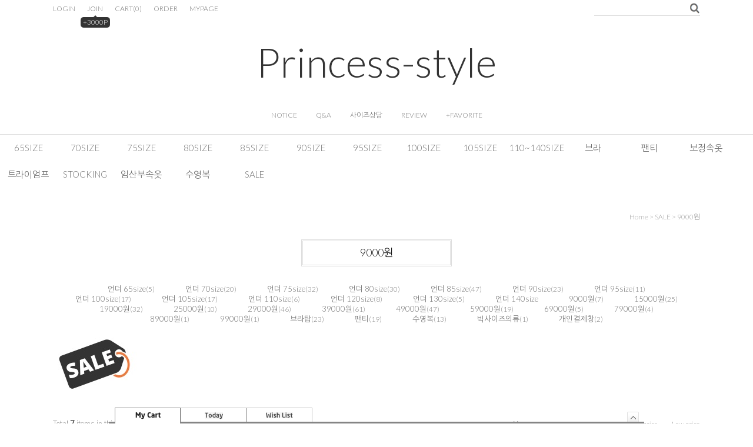

--- FILE ---
content_type: text/html
request_url: http://www.princess-style.co.kr/shop/shopbrand.html?type=N&xcode=030&mcode=001
body_size: 13161
content:
<!DOCTYPE html PUBLIC "-//W3C//DTD HTML 4.01//EN" "http://www.w3.org/TR/html4/strict.dtd">
<html>
<head>
<meta http-equiv="CONTENT-TYPE" content="text/html;charset=EUC-KR">

<link rel="apple-touch-icon-precomposed" href="/shopimages/suisyou/mobile_web_icon.png" />
<meta name="referrer" content="no-referrer-when-downgrade" />
<meta property="og:type" content="website" />
<meta property="og:url" content="http://www.princess-style.co.kr/shop/shopbrand.html?type=N&xcode=030&mcode=001" />
<title>SALE > 9000원</title>

<link type="text/css" rel="stylesheet" href="/shopimages/suisyou/template/work/300/common.css?r=1730327200" />
</head>
<script type="text/javascript" src="//wcs.naver.net/wcslog.js"></script>
<script type="text/javascript">
if (window.wcs) {
    if(!wcs_add) var wcs_add = {};
    wcs_add["wa"] = "s_4b9d4cb329eb";
    wcs.inflow('princess-style.co.kr');
    wcs_do();
}
</script>

<body>
<script type="text/javascript" src="/js/jquery-1.7.2.min.js"></script>
<script type="text/javascript" src="/js/lazyload.min.js"></script>
<script type="text/javascript">
function getCookiefss(name) {
    lims = document.cookie;
    var index = lims.indexOf(name + "=");
    if (index == -1) {
        return null;
    }
    index = lims.indexOf("=", index) + 1; // first character
    var endstr = lims.indexOf(';', index);
    if (endstr == -1) {
        endstr = lims.length; // last character
    }
    return unescape(lims.substring(index, endstr));
}
</script><script type="text/javascript">
var MOBILE_USE = '';
</script><script type="text/javascript" src="/js/flash.js"></script>
<script type="text/javascript" src="/js/neodesign/rightbanner.js"></script>
<script type="text/javascript" src="/js/bookmark.js"></script>
<style type="text/css">

.MS_search_word { }

</style>

<script type="text/javascript">

    var is_unify_opt = '' ? true : false; 
    var pre_baskethidden = 'Y';

</script>

<link type="text/css" rel="stylesheet" href="/shopimages/suisyou/template/work/300/shopbrand.css?t=202410310726" />
  <div id='blk_scroll_wings'><script type='text/javascript' src='/html/shopRbanner.html?param1=1' ></script></div>
<div id='cherrypicker_scroll'></div>
<div id="wrap">
    
<link type="text/css" rel="stylesheet" href="/shopimages/suisyou/template/work/300/header.1.css?t=202410310726" />
<div id="hdWrap">
<div id="header">
    <ul class="hd-link">
                  <li><a href="/shop/member.html?type=login">LOGIN</a></li>
          <li><a href="/shop/idinfo.html">JOIN</a><span class="join">+3000P</span></li>
                  <li><a href="/shop/basket.html">CART<span>(<span id="user_basket_quantity" class="user_basket_quantity"></span>)</span></a></li>
	        <li><a href="/shop/confirm_login.html?type=myorder">ORDER</a></li>
          <li><a href="/shop/member.html?type=mynewmain">MYPAGE</a></li>
    </ul>
    <div class="hd-search">
        <form action="/shop/shopbrand.html" method="post" name="search">	          <fieldset>
	          <legend>상품 검색 폼</legend>
	          <input name="search" onkeydown="CheckKey_search();" value=""  class="MS_search_word input-keyword" /><a href="javascript:search_submit();"><img src="/design/suisyou/9528/delight/btn_srch.gif" /></a>
	          </fieldset>
	      </form>    </div>
    <h1 class="logo"><a href="/index.html">Princess-style</a></h1>
    <div class="board">
      <ul>
         <li><a href="#">NOTICE</a></li>
         <li><a href="/board/board.html?code=suisyou">Q&A</a></li>
         <li><a href="/board/board.html?code=suisyou_board4">사이즈상담</a></li>
         <li><a href="/shop/reviewmore.html">REVIEW</a></li>
         <li><a href="javascript:CreateBookmarkLink('http://www.princess-style.co.kr', '일본 수입 속옷 - 프린세스스타일~~~☆★☆★☆★☆');">+FAVORITE</a></li>
      </ul>
    </div>
</div><!-- #header -->
<div class="gnb">
         <ul class="gnb-list clear">
	                     <li class="menu"><a href="/shop/shopbrand.html?type=Y&xcode=008">65Size</a>
                                <ul class="subbox" >
                                      <li><a href="/shop/shopbrand.html?type=N&xcode=008&mcode=009">65AAA</a></li>
                                      <li><a href="/shop/shopbrand.html?type=N&xcode=008&mcode=008">65AA</a></li>
                                      <li><a href="/shop/shopbrand.html?type=N&xcode=008&mcode=001">65A</a></li>
                                      <li><a href="/shop/shopbrand.html?type=N&xcode=008&mcode=002">65B</a></li>
                                      <li><a href="/shop/shopbrand.html?type=N&xcode=008&mcode=003">65C</a></li>
                                      <li><a href="/shop/shopbrand.html?type=N&xcode=008&mcode=004">65D</a></li>
                                      <li><a href="/shop/shopbrand.html?type=N&xcode=008&mcode=005">65E</a></li>
                                      <li><a href="/shop/shopbrand.html?type=N&xcode=008&mcode=006">65F</a></li>
                                      <li><a href="/shop/shopbrand.html?type=N&xcode=008&mcode=007">65G</a></li>
                                      <li><a href="/shop/shopbrand.html?type=N&xcode=008&mcode=010">65H</a></li>
                                      <li><a href="/shop/shopbrand.html?type=N&xcode=008&mcode=011">65I</a></li>
                                      <li><a href="/shop/shopbrand.html?type=N&xcode=008&mcode=012">65J</a></li>
                                      <li><a href="/shop/shopbrand.html?type=N&xcode=008&mcode=013">65K</a></li>
                                   </ul>
                              </li>
                       <li class="menu"><a href="/shop/shopbrand.html?type=Y&xcode=009">70Size</a>
                                <ul class="subbox" >
                                      <li><a href="/shop/shopbrand.html?type=N&xcode=009&mcode=010">70AAA</a></li>
                                      <li><a href="/shop/shopbrand.html?type=N&xcode=009&mcode=008">70AA</a></li>
                                      <li><a href="/shop/shopbrand.html?type=N&xcode=009&mcode=001">70A</a></li>
                                      <li><a href="/shop/shopbrand.html?type=N&xcode=009&mcode=002">70B</a></li>
                                      <li><a href="/shop/shopbrand.html?type=N&xcode=009&mcode=003">70C</a></li>
                                      <li><a href="/shop/shopbrand.html?type=N&xcode=009&mcode=004">70D</a></li>
                                      <li><a href="/shop/shopbrand.html?type=N&xcode=009&mcode=005">70E</a></li>
                                      <li><a href="/shop/shopbrand.html?type=N&xcode=009&mcode=006">70F</a></li>
                                      <li><a href="/shop/shopbrand.html?type=N&xcode=009&mcode=007">70G</a></li>
                                      <li><a href="/shop/shopbrand.html?type=N&xcode=009&mcode=009">70H</a></li>
                                      <li><a href="/shop/shopbrand.html?type=N&xcode=009&mcode=011">70I</a></li>
                                      <li><a href="/shop/shopbrand.html?type=N&xcode=009&mcode=012">70J</a></li>
                                      <li><a href="/shop/shopbrand.html?type=N&xcode=009&mcode=013">70K</a></li>
                                      <li><a href="/shop/shopbrand.html?type=N&xcode=009&mcode=014">70L</a></li>
                                   </ul>
                              </li>
                       <li class="menu"><a href="/shop/shopbrand.html?type=Y&xcode=010">75Size</a>
                                <ul class="subbox" >
                                      <li><a href="/shop/shopbrand.html?type=N&xcode=010&mcode=011">75AAA</a></li>
                                      <li><a href="/shop/shopbrand.html?type=N&xcode=010&mcode=010">75AA</a></li>
                                      <li><a href="/shop/shopbrand.html?type=N&xcode=010&mcode=001">75A</a></li>
                                      <li><a href="/shop/shopbrand.html?type=N&xcode=010&mcode=002">75B</a></li>
                                      <li><a href="/shop/shopbrand.html?type=N&xcode=010&mcode=003">75C</a></li>
                                      <li><a href="/shop/shopbrand.html?type=N&xcode=010&mcode=004">75D</a></li>
                                      <li><a href="/shop/shopbrand.html?type=N&xcode=010&mcode=005">75E</a></li>
                                      <li><a href="/shop/shopbrand.html?type=N&xcode=010&mcode=006">75F</a></li>
                                      <li><a href="/shop/shopbrand.html?type=N&xcode=010&mcode=007">75G</a></li>
                                      <li><a href="/shop/shopbrand.html?type=N&xcode=010&mcode=008">75H</a></li>
                                      <li><a href="/shop/shopbrand.html?type=N&xcode=010&mcode=009">75 I</a></li>
                                      <li><a href="/shop/shopbrand.html?type=N&xcode=010&mcode=012">75J</a></li>
                                      <li><a href="/shop/shopbrand.html?type=N&xcode=010&mcode=013">75K</a></li>
                                      <li><a href="/shop/shopbrand.html?type=N&xcode=010&mcode=014">75L</a></li>
                                   </ul>
                              </li>
                       <li class="menu"><a href="/shop/shopbrand.html?type=Y&xcode=011">80Size</a>
                                <ul class="subbox" >
                                      <li><a href="/shop/shopbrand.html?type=N&xcode=011&mcode=013">80AAA</a></li>
                                      <li><a href="/shop/shopbrand.html?type=N&xcode=011&mcode=012">80AA</a></li>
                                      <li><a href="/shop/shopbrand.html?type=N&xcode=011&mcode=001">80A</a></li>
                                      <li><a href="/shop/shopbrand.html?type=N&xcode=011&mcode=002">80B</a></li>
                                      <li><a href="/shop/shopbrand.html?type=N&xcode=011&mcode=003">80C</a></li>
                                      <li><a href="/shop/shopbrand.html?type=N&xcode=011&mcode=004">80D</a></li>
                                      <li><a href="/shop/shopbrand.html?type=N&xcode=011&mcode=005">80E</a></li>
                                      <li><a href="/shop/shopbrand.html?type=N&xcode=011&mcode=006">80F</a></li>
                                      <li><a href="/shop/shopbrand.html?type=N&xcode=011&mcode=007">80G</a></li>
                                      <li><a href="/shop/shopbrand.html?type=N&xcode=011&mcode=008">80H</a></li>
                                      <li><a href="/shop/shopbrand.html?type=N&xcode=011&mcode=009">80 I</a></li>
                                      <li><a href="/shop/shopbrand.html?type=N&xcode=011&mcode=010">80J</a></li>
                                      <li><a href="/shop/shopbrand.html?type=N&xcode=011&mcode=011">80K</a></li>
                                      <li><a href="/shop/shopbrand.html?type=N&xcode=011&mcode=014">80L</a></li>
                                   </ul>
                              </li>
                       <li class="menu"><a href="/shop/shopbrand.html?type=Y&xcode=012">85Size</a>
                                <ul class="subbox" >
                                      <li><a href="/shop/shopbrand.html?type=N&xcode=012&mcode=013">85AAA</a></li>
                                      <li><a href="/shop/shopbrand.html?type=N&xcode=012&mcode=012">85AA</a></li>
                                      <li><a href="/shop/shopbrand.html?type=N&xcode=012&mcode=001">85A</a></li>
                                      <li><a href="/shop/shopbrand.html?type=N&xcode=012&mcode=002">85B</a></li>
                                      <li><a href="/shop/shopbrand.html?type=N&xcode=012&mcode=003">85C</a></li>
                                      <li><a href="/shop/shopbrand.html?type=N&xcode=012&mcode=004">85D</a></li>
                                      <li><a href="/shop/shopbrand.html?type=N&xcode=012&mcode=005">85E</a></li>
                                      <li><a href="/shop/shopbrand.html?type=N&xcode=012&mcode=006">85F</a></li>
                                      <li><a href="/shop/shopbrand.html?type=N&xcode=012&mcode=007">85G</a></li>
                                      <li><a href="/shop/shopbrand.html?type=N&xcode=012&mcode=008">85H</a></li>
                                      <li><a href="/shop/shopbrand.html?type=N&xcode=012&mcode=009">85I</a></li>
                                      <li><a href="/shop/shopbrand.html?type=N&xcode=012&mcode=010">85J</a></li>
                                      <li><a href="/shop/shopbrand.html?type=N&xcode=012&mcode=011">85K</a></li>
                                   </ul>
                              </li>
                       <li class="menu"><a href="/shop/shopbrand.html?type=Y&xcode=013">90Size</a>
                                <ul class="subbox" >
                                      <li><a href="/shop/shopbrand.html?type=N&xcode=013&mcode=001">90A</a></li>
                                      <li><a href="/shop/shopbrand.html?type=N&xcode=013&mcode=002">90B</a></li>
                                      <li><a href="/shop/shopbrand.html?type=N&xcode=013&mcode=003">90C</a></li>
                                      <li><a href="/shop/shopbrand.html?type=N&xcode=013&mcode=004">90D</a></li>
                                      <li><a href="/shop/shopbrand.html?type=N&xcode=013&mcode=005">90E</a></li>
                                      <li><a href="/shop/shopbrand.html?type=N&xcode=013&mcode=006">90F</a></li>
                                      <li><a href="/shop/shopbrand.html?type=N&xcode=013&mcode=007">90G</a></li>
                                      <li><a href="/shop/shopbrand.html?type=N&xcode=013&mcode=008">90H</a></li>
                                      <li><a href="/shop/shopbrand.html?type=N&xcode=013&mcode=009">90I</a></li>
                                      <li><a href="/shop/shopbrand.html?type=N&xcode=013&mcode=010">90J</a></li>
                                      <li><a href="/shop/shopbrand.html?type=N&xcode=013&mcode=011">90K</a></li>
                                   </ul>
                              </li>
                       <li class="menu"><a href="/shop/shopbrand.html?type=Y&xcode=014">95Size</a>
                                <ul class="subbox" >
                                      <li><a href="/shop/shopbrand.html?type=N&xcode=014&mcode=001">95A</a></li>
                                      <li><a href="/shop/shopbrand.html?type=N&xcode=014&mcode=002">95B</a></li>
                                      <li><a href="/shop/shopbrand.html?type=N&xcode=014&mcode=003">95C</a></li>
                                      <li><a href="/shop/shopbrand.html?type=N&xcode=014&mcode=004">95D</a></li>
                                      <li><a href="/shop/shopbrand.html?type=N&xcode=014&mcode=005">95E</a></li>
                                      <li><a href="/shop/shopbrand.html?type=N&xcode=014&mcode=006">95F</a></li>
                                      <li><a href="/shop/shopbrand.html?type=N&xcode=014&mcode=007">95G</a></li>
                                      <li><a href="/shop/shopbrand.html?type=N&xcode=014&mcode=008">95H</a></li>
                                      <li><a href="/shop/shopbrand.html?type=N&xcode=014&mcode=009">95I</a></li>
                                      <li><a href="/shop/shopbrand.html?type=N&xcode=014&mcode=010">95J</a></li>
                                      <li><a href="/shop/shopbrand.html?type=N&xcode=014&mcode=011">95K</a></li>
                                      <li><a href="/shop/shopbrand.html?type=N&xcode=014&mcode=012">95M</a></li>
                                   </ul>
                              </li>
                       <li class="menu"><a href="/shop/shopbrand.html?type=Y&xcode=015">100Size</a>
                                <ul class="subbox" >
                                      <li><a href="/shop/shopbrand.html?type=N&xcode=015&mcode=001">100A</a></li>
                                      <li><a href="/shop/shopbrand.html?type=N&xcode=015&mcode=002">100B</a></li>
                                      <li><a href="/shop/shopbrand.html?type=N&xcode=015&mcode=003">100C</a></li>
                                      <li><a href="/shop/shopbrand.html?type=N&xcode=015&mcode=004">100D</a></li>
                                      <li><a href="/shop/shopbrand.html?type=N&xcode=015&mcode=005">100E</a></li>
                                      <li><a href="/shop/shopbrand.html?type=N&xcode=015&mcode=006">100F</a></li>
                                      <li><a href="/shop/shopbrand.html?type=N&xcode=015&mcode=007">100G</a></li>
                                      <li><a href="/shop/shopbrand.html?type=N&xcode=015&mcode=008">100H</a></li>
                                      <li><a href="/shop/shopbrand.html?type=N&xcode=015&mcode=009">100I</a></li>
                                      <li><a href="/shop/shopbrand.html?type=N&xcode=015&mcode=010">100J</a></li>
                                      <li><a href="/shop/shopbrand.html?type=N&xcode=015&mcode=011">100K</a></li>
                                      <li><a href="/shop/shopbrand.html?type=N&xcode=015&mcode=012">100M</a></li>
                                   </ul>
                              </li>
                       <li class="menu"><a href="/shop/shopbrand.html?type=Y&xcode=016">105Size</a>
                                <ul class="subbox" >
                                      <li><a href="/shop/shopbrand.html?type=N&xcode=016&mcode=001">105A</a></li>
                                      <li><a href="/shop/shopbrand.html?type=N&xcode=016&mcode=002">105B</a></li>
                                      <li><a href="/shop/shopbrand.html?type=N&xcode=016&mcode=003">105C</a></li>
                                      <li><a href="/shop/shopbrand.html?type=N&xcode=016&mcode=004">105D</a></li>
                                      <li><a href="/shop/shopbrand.html?type=N&xcode=016&mcode=005">105E</a></li>
                                      <li><a href="/shop/shopbrand.html?type=N&xcode=016&mcode=006">105F</a></li>
                                      <li><a href="/shop/shopbrand.html?type=N&xcode=016&mcode=007">105G</a></li>
                                      <li><a href="/shop/shopbrand.html?type=N&xcode=016&mcode=008">105H</a></li>
                                      <li><a href="/shop/shopbrand.html?type=N&xcode=016&mcode=009">105I</a></li>
                                   </ul>
                              </li>
                       <li class="menu"><a href="/shop/shopbrand.html?type=Y&xcode=020">110~140Size</a>
                                <ul class="subbox" >
                                      <li><a href="/shop/shopbrand.html?type=N&xcode=020&mcode=001">110</a></li>
                                      <li><a href="/shop/shopbrand.html?type=N&xcode=020&mcode=015">115</a></li>
                                      <li><a href="/shop/shopbrand.html?type=N&xcode=020&mcode=012">120</a></li>
                                      <li><a href="/shop/shopbrand.html?type=N&xcode=020&mcode=013">130</a></li>
                                      <li><a href="/shop/shopbrand.html?type=N&xcode=020&mcode=014">140</a></li>
                                   </ul>
                              </li>
                       <li class="menu"><a href="/shop/shopbrand.html?type=Y&xcode=044">브라</a>
                                <ul class="subbox" >
                                      <li><a href="/shop/shopbrand.html?type=N&xcode=044&mcode=010">스포츠브라</a></li>
                                      <li><a href="/shop/shopbrand.html?type=N&xcode=044&mcode=006">주니어</a></li>
                                      <li><a href="/shop/shopbrand.html?type=N&xcode=044&mcode=008">NO와이어</a></li>
                                      <li><a href="/shop/shopbrand.html?type=N&xcode=044&mcode=012">컵(하프컵,풀컵)</a></li>
                                      <li><a href="/shop/shopbrand.html?type=N&xcode=044&mcode=009">프런트후크</a></li>
                                      <li><a href="/shop/shopbrand.html?type=N&xcode=044&mcode=016">옆구리커버브라</a></li>
                                      <li><a href="/shop/shopbrand.html?type=N&xcode=044&mcode=017">리프트업브라</a></li>
                                      <li><a href="/shop/shopbrand.html?type=N&xcode=044&mcode=013">어깨끈</a></li>
                                      <li><a href="/shop/shopbrand.html?type=N&xcode=044&mcode=014">소재(면,새틴,몰드)</a></li>
                                      <li><a href="/shop/shopbrand.html?type=N&xcode=044&mcode=015">볼륨(업,다운)</a></li>
                                      <li><a href="/shop/shopbrand.html?type=N&xcode=044&mcode=001">캐미솔</a></li>
                                   </ul>
                              </li>
                       <li class="menu"><a href="/shop/shopbrand.html?type=X&xcode=037">팬티</a>
                                <ul class="subbox" >
                                      <li><a href="/shop/shopbrand.html?type=M&xcode=037&mcode=001">팬티세트</a></li>
                                      <li><a href="/shop/shopbrand.html?type=M&xcode=037&mcode=005">팬티단품</a></li>
                                      <li><a href="/shop/shopbrand.html?type=M&xcode=037&mcode=007">3부팬티</a></li>
                                      <li><a href="/shop/shopbrand.html?type=M&xcode=037&mcode=002">T팬티</a></li>
                                      <li><a href="/shop/shopbrand.html?type=M&xcode=037&mcode=003">생리용팬티</a></li>
                                      <li><a href="/shop/shopbrand.html?type=M&xcode=037&mcode=004">가터벨트</a></li>
                                      <li><a href="/shop/shopbrand.html?type=M&xcode=037&mcode=006">복대</a></li>
                                   </ul>
                              </li>
                       <li class="menu"><a href="/shop/shopbrand.html?type=X&xcode=040">보정속옷</a>
                                <ul class="subbox" >
                                      <li><a href="/shop/shopbrand.html?type=M&xcode=040&mcode=001">상의</a></li>
                                      <li><a href="/shop/shopbrand.html?type=M&xcode=040&mcode=002">거들(하의)</a></li>
                                      <li><a href="/shop/shopbrand.html?type=M&xcode=040&mcode=003">올인원</a></li>
                                      <li><a href="/shop/shopbrand.html?type=M&xcode=040&mcode=007">언더조절후크(익스텐더)</a></li>
                                      <li><a href="/shop/shopbrand.html?type=M&xcode=040&mcode=008">겨드랑이땀흡수제품</a></li>
                                      <li><a href="/shop/shopbrand.html?type=M&xcode=040&mcode=009">볼륨패드</a></li>
                                      <li><a href="/shop/shopbrand.html?type=M&xcode=040&mcode=010">보정용 브라</a></li>
                                      <li><a href="/shop/shopbrand.html?type=M&xcode=040&mcode=011">허리니퍼</a></li>
                                   </ul>
                              </li>
                       <li class="menu"><a href="/shop/shopbrand.html?type=O&xcode=048">트라이엄프</a>
                              </li>
                       <li class="menu"><a href="/shop/shopbrand.html?type=X&xcode=047">Stocking</a>
                                <ul class="subbox" >
                                      <li><a href="/shop/shopbrand.html?type=M&xcode=047&mcode=002">레깅스</a></li>
                                      <li><a href="/shop/shopbrand.html?type=M&xcode=047&mcode=001">스타킹</a></li>
                                   </ul>
                              </li>
                       <li class="menu"><a href="/shop/shopbrand.html?type=X&xcode=043">임산부속옷</a>
                                <ul class="subbox" >
                                      <li><a href="/shop/shopbrand.html?type=M&xcode=043&mcode=001">브라</a></li>
                                      <li><a href="/shop/shopbrand.html?type=M&xcode=043&mcode=002">팬티</a></li>
                                      <li><a href="/shop/shopbrand.html?type=M&xcode=043&mcode=003">복대</a></li>
                                      <li><a href="/shop/shopbrand.html?type=M&xcode=043&mcode=005">임산부옷</a></li>
                                      <li><a href="/shop/shopbrand.html?type=M&xcode=043&mcode=006">임산부스타킹</a></li>
                                      <li><a href="/shop/shopbrand.html?type=M&xcode=043&mcode=004">기타</a></li>
                                   </ul>
                              </li>
                       <li class="menu"><a href="/shop/shopbrand.html?type=O&xcode=017">수영복</a>
                              </li>
                       <li class="menu"><a href="/shop/shopbrand.html?type=Y&xcode=030">SALE</a>
                                <ul class="subbox" >
                                      <li><a href="/shop/shopbrand.html?type=N&xcode=030&mcode=012">언더 65size</a></li>
                                      <li><a href="/shop/shopbrand.html?type=N&xcode=030&mcode=013">언더 70size</a></li>
                                      <li><a href="/shop/shopbrand.html?type=N&xcode=030&mcode=014">언더 75size</a></li>
                                      <li><a href="/shop/shopbrand.html?type=N&xcode=030&mcode=015">언더 80size</a></li>
                                      <li><a href="/shop/shopbrand.html?type=N&xcode=030&mcode=016">언더 85size</a></li>
                                      <li><a href="/shop/shopbrand.html?type=N&xcode=030&mcode=017">언더 90size</a></li>
                                      <li><a href="/shop/shopbrand.html?type=N&xcode=030&mcode=018">언더 95size</a></li>
                                      <li><a href="/shop/shopbrand.html?type=N&xcode=030&mcode=019">언더 100size</a></li>
                                      <li><a href="/shop/shopbrand.html?type=N&xcode=030&mcode=020">언더 105size</a></li>
                                      <li><a href="/shop/shopbrand.html?type=N&xcode=030&mcode=027">언더 110size</a></li>
                                      <li><a href="/shop/shopbrand.html?type=N&xcode=030&mcode=028">언더 120size</a></li>
                                      <li><a href="/shop/shopbrand.html?type=N&xcode=030&mcode=029">언더 130size</a></li>
                                      <li><a href="/shop/shopbrand.html?type=N&xcode=030&mcode=030">언더 140size</a></li>
                                      <li><a href="/shop/shopbrand.html?type=N&xcode=030&mcode=001">9000원</a></li>
                                      <li><a href="/shop/shopbrand.html?type=N&xcode=030&mcode=022">15000원</a></li>
                                      <li><a href="/shop/shopbrand.html?type=N&xcode=030&mcode=002">19000원</a></li>
                                      <li><a href="/shop/shopbrand.html?type=N&xcode=030&mcode=024">25000원</a></li>
                                      <li><a href="/shop/shopbrand.html?type=N&xcode=030&mcode=004">29000원</a></li>
                                      <li><a href="/shop/shopbrand.html?type=N&xcode=030&mcode=005">39000원</a></li>
                                      <li><a href="/shop/shopbrand.html?type=N&xcode=030&mcode=006">49000원</a></li>
                                      <li><a href="/shop/shopbrand.html?type=N&xcode=030&mcode=007">59000원</a></li>
                                      <li><a href="/shop/shopbrand.html?type=N&xcode=030&mcode=008">69000원</a></li>
                                      <li><a href="/shop/shopbrand.html?type=N&xcode=030&mcode=026">79000원</a></li>
                                      <li><a href="/shop/shopbrand.html?type=N&xcode=030&mcode=003">89000원</a></li>
                                      <li><a href="/shop/shopbrand.html?type=N&xcode=030&mcode=009">99000원</a></li>
                                      <li><a href="/shop/shopbrand.html?type=N&xcode=030&mcode=023">브라탑</a></li>
                                      <li><a href="/shop/shopbrand.html?type=N&xcode=030&mcode=021">팬티</a></li>
                                      <li><a href="/shop/shopbrand.html?type=N&xcode=030&mcode=025">수영복</a></li>
                                      <li><a href="/shop/shopbrand.html?type=N&xcode=030&mcode=011">빅사이즈의류</a></li>
                                      <li><a href="/shop/shopbrand.html?type=N&xcode=030&mcode=010">개인결제창</a></li>
                                   </ul>
                              </li>
         	       </ul>
</div>
</div><!-- #hdWrap -->
<hr />
<br/>
<br/>
<br/>






<script type="text/javascript" src="/shopimages/suisyou/template/work/300/header.1.js?t=202410310726"></script>
    <div id="contentWrapper">
        <div id="contentWrap">
		             <div id="content">
                <div id="prdBrand">
                    <div class="loc-navi">
                        <div class="loc-r">							
                            <a href="/">home</a>
                             &gt; <a href="/shop/shopbrand.html?xcode=030&type=Y">SALE</a>                             &gt; <a href="/shop/shopbrand.html?xcode=030&type=N&mcode=001">9000원</a>                            														
                        </div>						
                    </div>
                    <div class="cate-wrap">
                        <div class="bcate">9000원</div>
                                            <div class="class-list">						
                                                <span><a href="/shop/shopbrand.html?xcode=030&type=N&mcode=012">언더 65size</a>(5)</span>
                                                <span><a href="/shop/shopbrand.html?xcode=030&type=N&mcode=013">언더 70size</a>(20)</span>
                                                <span><a href="/shop/shopbrand.html?xcode=030&type=N&mcode=014">언더 75size</a>(32)</span>
                                                <span><a href="/shop/shopbrand.html?xcode=030&type=N&mcode=015">언더 80size</a>(30)</span>
                                                <span><a href="/shop/shopbrand.html?xcode=030&type=N&mcode=016">언더 85size</a>(47)</span>
                                                <span><a href="/shop/shopbrand.html?xcode=030&type=N&mcode=017">언더 90size</a>(23)</span>
                                                <span><a href="/shop/shopbrand.html?xcode=030&type=N&mcode=018">언더 95size</a>(11)</span>
                                                <span><a href="/shop/shopbrand.html?xcode=030&type=N&mcode=019">언더 100size</a>(17)</span>
                                                <span><a href="/shop/shopbrand.html?xcode=030&type=N&mcode=020">언더 105size</a>(17)</span>
                                                <span><a href="/shop/shopbrand.html?xcode=030&type=N&mcode=027">언더 110size</a>(6)</span>
                                                <span><a href="/shop/shopbrand.html?xcode=030&type=N&mcode=028">언더 120size</a>(8)</span>
                                                <span><a href="/shop/shopbrand.html?xcode=030&type=N&mcode=029">언더 130size</a>(5)</span>
                                                <span><a href="/shop/shopbrand.html?xcode=030&type=N&mcode=030">언더 140size</a></span>
                                                <span><a href="/shop/shopbrand.html?xcode=030&type=N&mcode=001">9000원</a>(7)</span>
                                                <span><a href="/shop/shopbrand.html?xcode=030&type=N&mcode=022">15000원</a>(25)</span>
                                                <span><a href="/shop/shopbrand.html?xcode=030&type=N&mcode=002">19000원</a>(32)</span>
                                                <span><a href="/shop/shopbrand.html?xcode=030&type=N&mcode=024">25000원</a>(10)</span>
                                                <span><a href="/shop/shopbrand.html?xcode=030&type=N&mcode=004">29000원</a>(46)</span>
                                                <span><a href="/shop/shopbrand.html?xcode=030&type=N&mcode=005">39000원</a>(61)</span>
                                                <span><a href="/shop/shopbrand.html?xcode=030&type=N&mcode=006">49000원</a>(47)</span>
                                                <span><a href="/shop/shopbrand.html?xcode=030&type=N&mcode=007">59000원</a>(19)</span>
                                                <span><a href="/shop/shopbrand.html?xcode=030&type=N&mcode=008">69000원</a>(5)</span>
                                                <span><a href="/shop/shopbrand.html?xcode=030&type=N&mcode=026">79000원</a>(4)</span>
                                                <span><a href="/shop/shopbrand.html?xcode=030&type=N&mcode=003">89000원</a>(1)</span>
                                                <span><a href="/shop/shopbrand.html?xcode=030&type=N&mcode=009">99000원</a>(1)</span>
                                                <span><a href="/shop/shopbrand.html?xcode=030&type=N&mcode=023">브라탑</a>(23)</span>
                                                <span><a href="/shop/shopbrand.html?xcode=030&type=N&mcode=021">팬티</a>(19)</span>
                                                <span><a href="/shop/shopbrand.html?xcode=030&type=N&mcode=025">수영복</a>(13)</span>
                                                <span><a href="/shop/shopbrand.html?xcode=030&type=N&mcode=011">빅사이즈의류</a>(1)</span>
                                                <span><a href="/shop/shopbrand.html?xcode=030&type=N&mcode=010">개인결제창</a>(2)</span>
                                            </div>
                     
                    </div><!-- .cate-wrap -->
					
                                        <img src="/design/suisyou/CODE030.gif?1492617762">
                    			 
                    <div class="item-wrap">
                        
                        
                        <div class="item-info">
                            <div class="item-total">
                                Total <strong>7</strong> items in this category
                            </div>
                            <dl class="item-order sort">
                                <dt class="blind">검색결과 정렬</dt>
                                <dd>
                                    <ul>
                                        <li>                                        <a href="javascript:sendsort('order');"><span class="on">New</span></a>
                                        </li>

                                        <li>                                        <a href="javascript:sendsort('brandname')"><span>Name</span></a>
                                        </li>

                                        <li>                                        <a href="javascript:sendsort('viewcnt')"><span>Hot</span></a>
                                        </li>

                                        <li>                                        <a href="javascript:sendsort('sellcnt')"><span>Best</span></a>
                                        </li>

                                        <li>                                        <a href="javascript:sendsort('price2')"><span>High price</span></a>
                                        </li>

                                        <li class="nobg">                                        <a href="javascript:sendsort('price')"><span>Low price</span></a>
                                        </li>
                                    </ul>
                                </dd>
                             </dl><!-- .total-sort -->
                        </div>
                     
                                                <div class="item-cont" >
                                                        <dl class="item-list" >
                              <dt class="thumb"><a href="/shop/shopdetail.html?branduid=67366&xcode=030&mcode=001&scode=&type=Y&sort=order&cur_code=030001&search=&GfDT=Z2p3UQ%3D%3D"><img class="MS_prod_img_m" src="/images/mini.gif?1769061258" /></a></dt>
                                 <dd>
                                 <ul>
                                                                        <li class="prd-name">UG100 스트라이프 쉬폰 브라 + 팬티 세트 75D <span class='MK-product-icons'><img src='/shopimages/suisyou/prod_icons/8?1283234536' class='MK-product-icon-2' /></span></li>
                                    <li class="line"></li>
                                    <li class="prd-price">
                                                                            9,000                                                                          </li>
                                                                        <li class="preview"><a href="javascript:viewdetail('007000002658', '', '');"><img src="/images/common/view_shopdetail0.gif" alt="미리보기" title="미리보기" /></a></li>
                                                                     </ul>
                                 </dd>
                            </dl>
                                                                                    <dl class="item-list" >
                              <dt class="thumb"><a href="/shop/shopdetail.html?branduid=129962&xcode=030&mcode=001&scode=&type=Y&sort=order&cur_code=030001&search=&GfDT=Z2p3UA%3D%3D"><img class="MS_prod_img_m" src="/shopimages/suisyou/0070000036582.jpg?1607232474" /></a></dt>
                                 <dd>
                                 <ul>
                                                                        <li class="prd-name">SALE BS040 몰드 브라 3점 세트 70B 와이어있음 <span class='MK-product-icons'><img src='/shopimages/suisyou/prod_icons/8?1283234536' class='MK-product-icon-2' /></span></li>
                                    <li class="line"></li>
                                    <li class="prd-price">
                                                                            9,000                                                                          </li>
                                                                        <li class="preview"><a href="javascript:viewdetail('007000003658', '', '');"><img src="/images/common/view_shopdetail0.gif" alt="미리보기" title="미리보기" /></a></li>
                                                                     </ul>
                                 </dd>
                            </dl>
                                                                                    <dl class="item-list" >
                              <dt class="thumb"><a href="/shop/shopdetail.html?branduid=73433&xcode=030&mcode=001&scode=&type=Y&sort=order&cur_code=030001&search=&GfDT=bmx0W14%3D"><img class="MS_prod_img_m" src="/shopimages/suisyou/0070000027292.jpg?1611493263" /></a></dt>
                                 <dd>
                                 <ul>
                                                                        <li class="prd-name">SALE UH106 몰드 프론트후크 브라 3점 세트 70B 와이어없음 <span class='MK-product-icons'><img src='/shopimages/suisyou/prod_icons/8?1283234536' class='MK-product-icon-2' /></span></li>
                                    <li class="line"></li>
                                    <li class="prd-price">
                                                                            9,000                                                                          </li>
                                                                        <li class="preview"><a href="javascript:viewdetail('007000002729', '', '');"><img src="/images/common/view_shopdetail0.gif" alt="미리보기" title="미리보기" /></a></li>
                                                                     </ul>
                                 </dd>
                            </dl>
                                                                                    <dl class="item-list nomg" >
                              <dt class="thumb"><a href="/shop/shopdetail.html?branduid=73964&xcode=030&mcode=001&scode=&type=Y&sort=order&cur_code=030001&search=&GfDT=Zmd3Ug%3D%3D"><img class="MS_prod_img_m" src="/shopimages/suisyou/0070000027442.jpg?1333375062" /></a></dt>
                                 <dd>
                                 <ul>
                                                                        <li class="prd-name">SALE UH145 블루 면혼방 프론트후크 NO와이어 브라 + 팬티 세트 70A <span class='MK-product-icons'><img src='/shopimages/suisyou/prod_icons/8?1283234536' class='MK-product-icon-2' /></span></li>
                                    <li class="line"></li>
                                    <li class="prd-price">
                                                                            9,000                                                                          </li>
                                                                        <li class="preview"><a href="javascript:viewdetail('007000002744', '', '');"><img src="/images/common/view_shopdetail0.gif" alt="미리보기" title="미리보기" /></a></li>
                                                                     </ul>
                                 </dd>
                            </dl>
                                                        </div><div class="item-cont">
                                                                                    <dl class="item-list" >
                              <dt class="thumb"><a href="/shop/shopdetail.html?branduid=46793&xcode=030&mcode=001&scode=&type=Y&sort=order&cur_code=030001&search=&GfDT=amV5"><img class="MS_prod_img_m" src="/shopimages/suisyou/0480000003582.jpg?1607008123" /></a></dt>
                                 <dd>
                                 <ul>
                                                                        <li class="prd-name">SALE UH114 트라이엄프 일체형 몰드 브라 + 팬티 세트 70B-M(타코이즈) <span class='MK-product-icons'><img src='/shopimages/suisyou/prod_icons/8?1283234536' class='MK-product-icon-2' /></span></li>
                                    <li class="line"></li>
                                    <li class="prd-price">
                                                                            9,000                                                                          </li>
                                                                        <li class="preview"><a href="javascript:viewdetail('048000000358', '', '');"><img src="/images/common/view_shopdetail0.gif" alt="미리보기" title="미리보기" /></a></li>
                                                                     </ul>
                                 </dd>
                            </dl>
                                                                                    <dl class="item-list" >
                              <dt class="thumb"><a href="/shop/shopdetail.html?branduid=127657&xcode=030&mcode=001&scode=&type=Y&sort=order&cur_code=030001&search=&GfDT=bG53VA%3D%3D"><img class="MS_prod_img_m" src="/shopimages/suisyou/0070000035542.jpg?1611810482" /></a></dt>
                                 <dd>
                                 <ul>
                                                                        <li class="prd-name">SALE BQ046 핑크 도트 브라 85D <span class='MK-product-icons'><img src='/shopimages/suisyou/prod_icons/8?1283234536' class='MK-product-icon-2' /></span></li>
                                    <li class="line"></li>
                                    <li class="prd-price">
                                                                            9,000                                                                          </li>
                                                                        <li class="preview"><a href="javascript:viewdetail('007000003554', '', '');"><img src="/images/common/view_shopdetail0.gif" alt="미리보기" title="미리보기" /></a></li>
                                                                     </ul>
                                 </dd>
                            </dl>
                                                                                    <dl class="item-list" >
                              <dt class="thumb"><a href="/shop/shopdetail.html?branduid=85248&xcode=030&mcode=001&scode=&type=Y&sort=order&cur_code=030001&search=&GfDT=bm9%2BW1o%3D"><img class="MS_prod_img_m" src="/shopimages/suisyou/0070000028022.jpg?1345126078" /></a></dt>
                                 <dd>
                                 <ul>
                                                                        <li class="prd-name">SALE UK047 표범 브라 + 팬티 세트 75B <span class='MK-product-icons'><img src='/shopimages/suisyou/prod_icons/8?1283234536' class='MK-product-icon-2' /></span></li>
                                    <li class="line"></li>
                                    <li class="prd-price">
                                                                            9,000                                                                          </li>
                                                                        <li class="preview"><a href="javascript:viewdetail('007000002802', '', '');"><img src="/images/common/view_shopdetail0.gif" alt="미리보기" title="미리보기" /></a></li>
                                                                     </ul>
                                 </dd>
                            </dl>
                                                                                </div>
		    
                        <div class="item-page">
                                                                                                                                            <a class="now" href="/shop/shopbrand.html?type=Y&xcode=030&mcode=001&sort=&page=1">1</a>
                                                                                                                                        </div>

                                            </div><!-- .item-wrap -->
                </div><!-- #prdBrand -->
            </div><!-- #content -->
            <hr />
        </div><!-- #contentWrap -->
    </div><!-- #contentWrapper -->
    <hr />
    
<link type="text/css" rel="stylesheet" href="/shopimages/suisyou/template/work/300/footer.1.css?t=202410310726" />
<div id="ftWrap">
    <div id="footer" class="clear">
        <dl class="ft-info">
            <dt>COMPANY INFO</dt>
            <dd>프린세스스타일 | 대표: 주은정</dd>
            <dd>사업자등록번호: 127-38-39900 <a href="https://www.ftc.go.kr/bizCommPop.do?wrkr_no=1273839900" target="_blank"><b>[사업자정보확인]</b></a> | 통신판매업신고: 제2008-경기양주-0163호</dd>
            <dd>주소: 서울시 은평구 진관동 84 우물골 236동 상가 107호 | TEL: 070-4644-5679 </dd>
            <dd>정보책임자: 주은정 | E-mail: <a href="javascript: __mk_open('/html/email.html', 'link_send_mail', 'width=600px, height=400px, scrollbars=yes');">help@princess-style.co.kr</a></dd>
            <dd>Copyright＠All rights reserved. <a href="https://design.phpschool.com" target="_blank"><strong>design by PSDesign</strong></a></dd>
        </dl>      
        <dl class="cscenter">
          <dt>CS CENTER</dt>
          <dd class="tel">070-4644-5679</dd>
          <dd>월 - 금 10:00 ~ 16:00</dd>
          <dd>토,일,공휴일 휴무</dd>
        </dl>
        <dl>
          <dt>BANK ACCOUNT</dt>
          <dd>신한 110-229-713982</dd>
          <dd>우리 019-411674-02-001</dd>
          <dd>하나 580-910146-79207</dd>
          <dd>농협 201050-52-101892</dd>
          <dd>국민 024-21-1203-263</dd>
          <dd>예금주 : 주은정</dd>
        </dl>
        <ul class="ft-link">
          <li><a href="/index.html" class="nomg">HOME</a></li>
          <li><a href="/html/info.html">GUIDE</a></li>
          <li><a href="javascript:bottom_privacy();">개인정보취급방침</a></li>
          <li><a href="javascript:view_join_terms();">PROVISION</a></li>
          <li><a class="nbg" href="#wrap">TOP</a></li>
        </ul>
    </div><!-- #footer -->
        <div class="ft-escrow">
                        <a href="http://www.princess-style.co.kr" onclick="window.open('https://okbfex.kbstar.com/quics?e2eType=10&page=C021590&cc=b034066%3Ab035526&mHValue=552dc6ac64e6412ff634969aea288b9e', 'escrow', 'height=670,width=630'); return false;">
                    <img src="/images/common/escrow_bg_kookmin.gif" align="absmiddle" border="0" />
                </a>    </div>
                        <table border="0" id="MK_BottomPromotion" cellpadding="0" cellspacing="0" height="50" width="100%" style="">
                <tr>
                                                    <td width="0%" align="center">
                                    <a href=javascript:viewSSL();><img src="/makeshop/newmanager/neoimages/ssl_logo_03.gif" style="vertical-align: middle" border="0" /></a>
                                </td>
                        <td width="0%" align="center">
                            <a href=//www.tosspayments.com target=_blank><img src="/images/common/bottombanner1_DA.gif" style="vertical-align: middle" border="0" /></a>
                        </td>
                        <td width="0%" align="center">
                            <a href=https://okbfex.kbstar.com/quics?e2eType=10&page=C021590&cc=b034066%3Ab035526&mHValue=552dc6ac64e6412ff634969aea288b9e target="_blank"><img src="/images/common/bottombanner2_KOOKMIN.gif" style="vertical-align: middle" border="0" /></a>
                        </td>
                        <td width="0%" align="center">
                            <a href=http://www.makeshop.co.kr target=_blank><img src="/images/common/bottombanner3.gif" style="vertical-align: middle" border="0" /></a>
                        </td>
                        <td width="0%" align="center">
                            <img src="/images/common/bottombanner4.gif" style="vertical-align: middle" border="0" />
                        </td>
                        <td width="0%" align="center">
                            <img src="/images/common/bottombanner5.gif" style="vertical-align: middle" border="0" />
                        </td>
                </tr>
            </table>    </div><!-- #ftWrap -->
<style type="text/css">#MS_shopping_tab { bottom: 0; position: fixed; _position: absolute; text-align: center; width:100%; z-index: 10000; } </style>
<div id="MS_shopping_tab">
<script type="text/javascript" src="/html/shopping_tab.inc.html?type=N&xcode=030&mcode=001&request_uri=%2Fshop%2Fshopbrand.html%3Ftype%3DN%26xcode%3D030%26mcode%3D001"></script>
</div>


<!-- Enliple Tracker Start -->
<script type="text/javascript">
		(function(a,g,e,n,t){a.enp=a.enp||function(){(a.enp.q=a.enp.q||[]).push(arguments)};n=g.createElement(e);n.async=!0;n.defer=!0;n.src="https://cdn.megadata.co.kr/dist/prod/enp_tracker_makeshop_d4.min.js";t=g.getElementsByTagName(e)[0];t.parentNode.insertBefore(n,t)})(window,document,"script");
    enp('create', 'common', 'pstyle', { device: 'W' });    
    enp('send', 'common', 'pstyle');
</script>

<!-- Enliple Tracker End -->

//상단에 회원정보 호출 스크립트 
<!-- Mirae Talk Script MemberInfo Start  -->
	
<!-- Mirae Talk Script MemberInfo End  -->
<!-- 기본적으로 framseset , iframe 구조시 미톡 미실행 -->
<!-- 미실행 되는 영역에서 실행을 원할경우 아래코드 추가 설치 mi_is_chat 값을 true 로 변경 기본 false -->
<script>var mi_is_chat= false;</script>
//하단
<!-- Mirae Talk Script Ver 2.0   -->
<script async='true'  src="//log1.toup.net/mirae_log_chat_common.js?adkey=ritdm" charset="UTF-8"></script> 
<!-- Mirae Talk Script END Ver 2.0   -->

</div><!-- #wrap -->
<style type="text/css">

/** 옵션 미리보기 기본 스타일, 변경시에는 앞에 #MK_opt_preview 를 붙여서 개별디자인에 넣으면 ok **/
.mk_option_preview_outer {
    display : inline;
}
.mk_option_preview {
    background-color : white;
}
.mk_prd_option_list {
    color : #404040;
    font-size : 8pt;
    font-family : dotum;
    list-style : none;
    padding : 3px 3px 0;
    background-color : white;
    border : 1px solid #7899C2;
    width : 170px;
    margin : 0;
    text-align : left;
}

.mk_prd_option_list LI {
    line-height : 1.4;
    margin : 5px 0;
    display : block;
}

.mk_prd_option_list .mk_bt_opt_close {
    text-align : right;
}

.mk_prd_option_list .option-soldout {
    color : red;
}

/** 옵션 미리보기 - 리스트 **/
.mk_prd_option_list LI UL {
    list-style : none;
    padding : 0;
    margin : 4px 0 0 10px;
}

.mk_prd_option_list LI UL LI {
    line-height : 1.4;
    padding : 0;
    margin : 0;
}

.mk_prd_option_list LI H3 {
    margin : 0;
    font-size : 9pt;
}
/** 옵션 미리보기 - 조합 **/
.mk_prd_option_list .option-name {
    padding : 2px;
    background-color : #D6E5F7;
    color : #405F95;
    border-left : 2px solid #BBC9E3;
}
.mk_prd_option_list .option-required {
    color : red;
}

</style>

<iframe id="loginiframe" name="loginiframe" style="display: none;" frameborder="no" scrolling="no"></iframe>

<div id="basketpage" name="basketpage" style="position: absolute; visibility: hidden;"></div>

                    <div id="MK_opt_preview" class="mk_option_preview" style="position:absolute;z-index:100;top:0;"></div>

                <div id="detailpage" name="detailpage" style="position:absolute; visibility:hidden;"></div>

<form action="/shop/shopbrand.html" method="post" name="hashtagform">
    <input type="hidden" name="search" />
    <input type="hidden" name="search_ref" value="hashtag" />
</form> 

    <script src="/js/wishlist.js?v=r237747"></script>
    <script>
        window.addEventListener('load', function() {
            var makeshop_wishlist = new makeshopWishlist();
            makeshop_wishlist.init();
            makeshop_wishlist.observer();
        });
    </script>

<script type="text/javascript" src="/js/neodesign/detailpage.js?ver=r218356"></script>
<script type="text/javascript" src="/js/neodesign/product_list.js?r=20260122202051"></script>
<script type="text/javascript" src="/js/jquery-datepicker-ko.js"></script>
<script type="text/javascript" src="/js/shopbrand.js"></script>

<script type="text/javascript">

        (function ($) {
            $.ajax({
                type: 'POST',
                dataType: 'json',
                url: '/html/user_basket_quantity.html',
                data :{ 'IS_UNIFY_OPT': "false" }, 
                success: function(res) {                                                                                        
                    var _user_basket_quantity = res.user_basket_quantity || 0;
                    $('.user_basket_quantity').html(_user_basket_quantity); 
                },
                error : function(error) {
                    var _user_basket_quantity = 0;
                    $('.user_basket_quantity').html(_user_basket_quantity); 
                }
            });
        })(jQuery);



function CheckKey_search() {
    key = event.keyCode;
    if (key == 13) {
        
        document.search.submit();
    }
}

function search_submit() {
    var oj = document.search;
    if (oj.getAttribute('search') != 'null') {
        var reg = /\s{2}/g;
        oj.search.value = oj.search.value.replace(reg, '');
        oj.submit();
    }
}

function topnotice(temp, temp2) {
    window.open("/html/notice.html?date=" + temp + "&db=" + temp2, "", "width=450,height=450,scrollbars=yes");
}
function notice() {
    window.open("/html/notice.html?mode=list", "", "width=450,height=450,scrollbars=yes");
}

        function view_join_terms() {
            window.open('/html/join_terms.html','join_terms','height=570,width=590,scrollbars=yes');
        }

        function top_sendmail() {
            window.open('/html/email.html', 'email', 'width=100, height=100');
        }

    function bottom_privacy() {
        window.open('/html/privacy.html', 'privacy', 'height=570,width=590,scrollbars=yes');
    }

var db = 'suisyou';

var baskethidden = 'Y';

function sendsort(temp) {        location.href = "/shop/shopbrand.html?xcode=030&mcode=001&type=Y&scode=&sort=" + temp;
}

function pagemove(temp) {
    location.href = "/shop/shopbrand.html?xcode=030&mcode=001&type=Y&scode=&page=" + temp + "&sort=order";
}

function go_hashtag(search) {
    document.hashtagform.search.value = search;
    document.hashtagform.submit();
}   

function hanashopfree() {
    
}

        function changeviewtype(type) {            location.href = "/shop/shopbrand.html?xcode=030&mcode=001&type=Y&scode=&sort=order&viewtype=" + type;
        }

    (function ($) {
        $(function() {
            //select_sort
            $('#MS_select_sort').change(function() {
                sendsort(this.options[this.selectedIndex].value);
            });

            $('#MS_select_category, #MS_select_category2').change(function() {                location.href = this.options[this.selectedIndex].value;
            });
        });
    })(jQuery);

</script>
    <style type="text/css">
        .setPopupStyle { height:100%; min-height:100%; overflow:hidden !important; touch-action:none; }
    </style>
    <script src="/js/referer_cookie.js"></script>
    <script>
        window.addEventListener('load', function() {
            var referer_cookie = new RefererCookie();
            referer_cookie.addService(new EnuriBrandStoreCookie());
            referer_cookie.handler();
        });
    </script><script type="text/javascript">
if (typeof getCookie == 'undefined') {
    function getCookie(cookie_name) {
        var cookie = document.cookie;
        if (cookie.length > 0) {
            start_pos = cookie.indexOf(cookie_name);
            if (start_pos != -1) {
                start_pos += cookie_name.length;
                end_pos = cookie.indexOf(';', start_pos);
                if (end_pos == -1) {
                    end_pos = cookie.length;
                }
                return unescape(cookie.substring(start_pos + 1, end_pos));
            } else {
                return false;
            }
        } else {
            return false;
        }
    }
}
if (typeof setCookie == 'undefined') {
    function setCookie(cookie_name, cookie_value, expire_date, domain) {
        var today = new Date();
        var expire = new Date();
        expire.setTime(today.getTime() + 3600000 * 24 * expire_date);
        cookies = cookie_name + '=' + escape(cookie_value) + '; path=/;';

        if (domain != undefined) {
            cookies += 'domain=' + domain +  ';';
        }  else if (document.domain.match('www.') != null) {
            cookies += 'domain=' + document.domain.substr(3) + ';';
        }
        if (expire_date != 0) cookies += 'expires=' + expire.toGMTString();
        document.cookie = cookies;
    }
}



function MSLOG_loadJavascript(url) {
    var head= document.getElementsByTagName('head')[0];
    var script= document.createElement('script');
    script.type= 'text/javascript';
    var loaded = false;
    script.onreadystatechange= function () {
        if (this.readyState == 'loaded' || this.readyState == 'complete')
        { if (loaded) { return; } loaded = true; }
    }
    script.src = url;
    head.appendChild(script);
}
var MSLOG_charset = "euc-kr";
var MSLOG_server  = "/log/log32";
var MSLOG_code = "suisyou";
var MSLOG_var = "[base64]";

//파워앱에서만 사용
try {
    var LOGAPP_var = "";
    var LOGAPP_is  = "N";
    if (LOGAPP_is == "Y" && LOGAPP_var != "") {
        var varUA = navigator.userAgent.toLowerCase(); //userAgent 값 얻기
        if (varUA.match('android') != null) { 
            //안드로이드 일때 처리
            window.android.basket_call(LOGAPP_var);
        } else if (varUA.indexOf("iphone")>-1||varUA.indexOf("ipad")>-1||varUA.indexOf("ipod")>-1) { 
            //IOS 일때 처리
            var messageToPost = {LOGAPP_var: LOGAPP_var};
            window.webkit.messageHandlers.basket_call.postMessage(messageToPost);
        } else {
            //아이폰, 안드로이드 외 처리
        }
    }
} catch(e) {}
//파워앱에서만 사용 END

if (document.charset) MSLOG_charset = document.charset.toLowerCase();
if (document.characterSet) MSLOG_charset = document.characterSet.toLowerCase();  //firefox;
MSLOG_loadJavascript(MSLOG_server + "/js/mslog.js?r=" + Math.random());


</script>
    <script src="/js/search_auto_complete.js?v=20210622"></script>
    <script>
        window.addEventListener('load', function() {
            var search_auto_completion_el = document.querySelectorAll('.search_auto_completion');
            for (var i=0; i<search_auto_completion_el.length; i++) {
                var search_auto_completion = new searchAutoComplete(search_auto_completion_el[i], searchAutoCompleteOption(search_auto_completion_el[i]));
                search_auto_completion.init();
            }

            var smart_finder_auto_completion_el = document.querySelectorAll('.smart_finder_auto_completion');
            for (var i=0; i<smart_finder_auto_completion_el.length; i++) {
                var search_auto_completion = new searchAutoComplete(smart_finder_auto_completion_el[i], {
                    category_count: 0,
                    link_enabled: false,
                });
                search_auto_completion.init();
            }
        });
    </script><meta http-equiv="ImageToolbar" content="No" />
<script type="text/javascript" src="/js/cookie.js"></script>
<script type="text/javascript">
function __mk_open(url, name, option) {
    window.open(url, name, option);
    //return false;
}

function action_invalidity() {
    return false;
}
function subclick(e) { // firefox 에러 발생으로 e 추가
    if (navigator.appName == 'Netscape' && (e.which == 3 || e.which == 2)) return;
    else if (navigator.appName == 'Microsoft Internet Explorer' && (event.button == 2 || event.button == 3 || event.keyCode == 93)) return;
    if (navigator.appName == 'Microsoft Internet Explorer' && (event.ctrlKey && event.keyCode == 78)) return false;
}
document.onmousedown = subclick;
document.onkeydown = subclick;
document.oncontextmenu = action_invalidity;
document.ondragstart = action_invalidity;
document.onselectstart = action_invalidity;
</script>
<script type="text/javascript"></script><script type="text/javascript"></script><script>


function getInternetExplorerVersion() {
    var rv = -1;
    if (navigator.appName == 'Microsoft Internet Explorer') {
    var ua = navigator.userAgent;
    var re = new RegExp("MSIE ([0-9]{1,}[\.0-9]{0,})");
    if (re.exec(ua) != null)
    rv = parseFloat(RegExp.$1);
    }
    return rv;
}

function showcherrypickerWindow(height,mode,db){
    cherrypicker_width = document.body.clientWidth;
    var isIe = /*@cc_on!@*/false;
    if (isIe) {
        cherrypicker_width = parseInt(cherrypicker_width + 18);
    }
    setCookie('cherrypicker_view','on', 0);

    
    document.getElementById('cherrypicker_layer').style.display = "block";
    document.getElementById('cherrypicker_layer').innerHTML = Createflash_return(cherrypicker_width,'420','/flashskin/CherryPicker.swf?initial_xml=/shopimages/suisyou/cherrypicker_initial.xml%3Fv=1769080851&product_xml=/shopimages/suisyou/%3Fv=1769080851', 'cherrypicker_flash', '');
}

function load_cherrypicker(){
    cherrypicker_check = true;

    if (!document.getElementById('cherrypicker_layer')) {
        return;
    }


}
</script>
<script src="/js/product_rollover_image.js"></script>
<script>
    window.addEventListener('load', () => {
        // 페이지 로딩 시 롤오버 이미지가 존재하는 경우에만 스크립트 실행
        setTimeout(function () {
            // 페이지 로딩 시 롤오버 이미지가 존재하는 경우에만 스크립트 실행
            if (document.querySelectorAll('[rollover_onimg]').length > 0) {
                var productRolloverImage = new ProdctRolloverImage("pc");
                productRolloverImage.event();
            }
        }, 2000);
    });
</script>

<script type="text/javascript">
(function ($) {
    var discount_remain_timeout = setTimeout(function() {
        if (jQuery('.MS_remain_date').length > 0) {
            var discount_remain_timer = setInterval(function() {
                var now = new Date().getTime();
                jQuery('.MS_remain_date').each(function(idx, el) {
                    if (jQuery(el).attr('value').length > 0 && jQuery(el).attr('value') != '종료일 미정') {
                        var _end_date = new Date(jQuery(el).attr('value')).getTime();
                        var _remain_date = _end_date - now;

                        if (_remain_date <= 0) {
                            jQuery(this).html('');
                        } else {
                            _d = Math.floor(_remain_date / (1000 * 60 * 60 * 24));
                            _h = Math.floor((_remain_date % (1000 * 60 * 60 * 24)) / (1000 * 60 * 60));
                            _m = Math.floor((_remain_date % (1000 * 60 * 60)) / (1000 * 60));
                            _s = Math.floor(_remain_date % (1000 * 60) / 1000);

                            jQuery(el).html(_d + "일 " + _h + "시간 " + _m + "분 " + _s + "초");
                        }
                    }
                });
            }, 1000);
        }
    }, 1000);
})(jQuery);
</script><script type="text/javascript">
if (document.cookie.indexOf("app_agent=power_app") >= 0) {
    jQuery('.sns-title').hide();jQuery('.facebook').hide();jQuery('.naver').hide();jQuery('.kakaotalk').hide();jQuery('.kakao').hide();
}
</script>
<script type="text/javascript" src="/template_common/shop/modern_simple/common.js?r=1391500593"></script>


</body>
</html>

--- FILE ---
content_type: text/css
request_url: http://www.princess-style.co.kr/shopimages/suisyou/template/work/300/common.css?r=1730327200
body_size: 8094
content:
/*
========================================================================
RESET
========================================================================
*/
/* global rest */

@import url(http://fonts.googleapis.com/css?family=Lato:300);
@import url(http://fonts.googleapis.com/earlyaccess/nanumgothic.css);

html, body, pre,
h1, h2, h3, h4, h5, h6,
dl, dt, dd, ul, li, ol,
th, td, p, blockquote,
form, fieldset, legend,
menu, nav, section, hgroup, article, header, aside, footer,
input, select, textarea, button {
    margin: 0;
    padding: 0;
	font-family: 'Lato', Arial, Nanum Gothic, Dotum, AppleGothic, Helvetica, sans-serif;
}

body,
h1, h2, h3, h4, h5, h6, table,
input, select, textarea, a {
    font-size: 12px;
  /*  line-height: 1.25;   */  
    color: #777; 
	font-family: 'Lato', Arial, Nanum Gothic, Dotum, AppleGothic, Helvetica, sans-serif; 
}

h1, h2, h3, h4, h5, h6 { font-weight: normal }
img, fieldset, button { border: 0 none }
li { list-style: none }
hr, caption, legend { display: none }
a { color: #777; text-decoration: none; }
a:hover { }
button { overflow: hidden; cursor: pointer; }
button span { visibility: hidden }
address, em { font-style: normal }
select { line-height: 22px; height: 22px; }
input:focus { outline: none }
table { width: 100%; border-collapse: collapse; border-spacing: 0; table-layout: fixed; word-wrap: break-word; word-break: keep-all; }

/*
========================================================================
공통 class
========================================================================
*/

/* image replace, hidden text */
.ir *,
.blind { z-index:-1; position: absolute; display: block; left: 0; top: 0; overflow: hidden; visibility: hidden; width: 0; height: 0; text-indent: -9999px; }

/* block, inline */
.d-block { display: block;}
.d-inline { display: inline;}

/* form */
.txt-right { text-align: right; }
.MS_input_txt { margin-right:5px; height: 22px; line-height: 22px; }
.MS_input_tel { height: 22px; line-height: 22px; }
.MS_select { height: 22px; line-height: 22px; }
.txt-disabled { background-color: #f6f6f6; }
.chk-rdo { width: 13px; height: 13px; vertical-align: middle; }
.txt-area1 { overflow-y: scroll; padding: 2px 0 0 2px; line-height: 17px; }

/* file add trick */
.file-wrap { display: inline-block; overflow: hidden; position: relative; height: 23px; width: 280px; vertical-align: middle; background: url(/images/btn/h20_trick_fileadd.gif) no-repeat right 0; }
.file-wrap .file-txt { float: left; border: 0 none; height: 18px; font-size: 12px; line-height: 18px; width: 198px; border: 1px solid #ccc; }
.file-wrap .file-trick { cursor: pointer; position: absolute; right: 0px; top: 0; right: 0; width: 100px; height: 20px; background: none; border: 0 none; opacity: 0; filter: alpha(opacity=0); }

/* font-color */
.fc-red { color: #bd101b; }
.fc-blue { color: #2c6b9e; }
.MS_option_price { color: #FF3C00; }

/* bold */
.bold { font-weight: bold; }

/* float clear */
.clear { zoom: 1; }
.clear:after { content: ""; display: block; clear: both; }
.fl_left { float:left; }

/* margin */
.mr-5 { margin-right: 5px;}
.mr-10 { margin-right: 10px; }
.mr-15 { margin-right: 15px; }
.mr-20 { margin-right: 20px; }
.ml-5 { margin-left: 5px; }
.ml-10 { margin-left: 10px; }
.ml-15 { margin-left: 15px; }
.ml-20 { margin-left: 20px; }
.mt-5 { margin-top: 5px; }
.mt-10 { margin-top: 10px; }
.mt-15 { margin-top: 15px; }
.mt-20 { margin-top: 20px; }
.mt-30 { margin-top: 30px; }
.mt-50 { margin-top: 50px; }
.mt-60 { margin-top: 60px; }
.mb-5 { margin-bottom: 5px; }
.mb-10 { margin-bottom: 10px; }
.mb-15 { margin-bottom: 15px; }
.mb-20 { margin-bottom: 20px; }
.mb-30 { margin-bottom: 30px; }
.mb-50 { margin-bottom: 50px; }

/* padding */
.pr-5 { padding-right: 5px; }
.pr-10 { padding-right: 10px; }
.pr-15 { padding-right: 15px; }
.pr-20 { padding-right: 20px; }
.pl-5 { padding-left: 5px; }
.pl-10 { padding-left: 10px; }
.pl-15 { padding-left: 15px; }
.pl-20 { padding-left: 20px; }
.pl-30 { padding-left: 30px; }
.pt-5 { padding-top: 5px; }
.pt-10 { padding-top: 10px; }
.pt-15 { padding-top: 15px; }
.pt-20 { padding-top: 20px; }
.pb-5 { padding-bottom: 5px; }
.pb-10 { padding-bottom: 10px; }
.pb-15 { padding-bottom: 15px; }
.pb-20 { padding-bottom: 20px; }
.pb-50 { padding-bottom: 50px; }

/* table */
table img { vertical-align: middle; }
.tb-bold { font-weight: bold; }
.tb-left,
.tb-center,
.tb-right { padding: 0 10px; }
.tb-btn { padding: 0; }
.tb-left { text-align: left; }
.tb-center { text-align: center; }
.tb-right { text-align: right; }
.tb-label-r5 label { margin-right: 5px; }
.tb-label-r10 label { margin-right: 10px; }
.tb-label-r10 label.last,
.tb-label-r5 label.last{ margin-right: 0; }

/* table-type-1 */
.table-type-1 { border-top: 1px solid #b7b7b7; border-bottom: 1px solid #b7b7b7; }
.table-type-1 th,
.table-type-1 td { padding: 8px 0 8px;  border-bottom: 1px solid #ddd;}
.table-type-1 tr.nbg th,
.table-type-1 tr.nbg td { border-bottom: 0 ;}
.table-type-1 tr.bg th,
.table-type-1 tr.bg td { background-color: #fcfcfc; }
.table-type-1 th { font-weight: normal; }

/* table-type-2 */
.table-type-2 { border-top: 1px solid #111; border-bottom: 1px solid #ccc; padding: 10px ; }
.table-type-2 th,
.table-type-2 td { padding: 12px 0; }
.table-type-2 th { font-weight: normal; }
.table-type-2 tr.nbg th,
.table-type-2 tr.nbg td { border-bottom: 0 ; }

/* 상품리스트 (메인/검색/상품리스트) */
.prd-list { margin-top: 10px; }
.prd-list table td { border: 0; vertical-align: top; }
.prd-list table .tb-center { padding: 0 10px; }
.prd-list table .info { padding: 5px 0; }
.prd-list .thumb { width: 196px; height: 196px; margin-left: auto; margin-right: auto; font-size:0; line-height: 0; border: 2px solid #f2f4f3; }
.prd-list .thumb a,
.prd-list .thumb img { display: block; width: 100%; height: 100%; }
.prd-list .dsc { margin-top: 15px; font-weight: bold; }
.prd-list .price { margin-top: 5px; font-weight: bold; color: #333; }

/* 상품 total/정렬 */
.total-sort { zoom: 1; overflow: hidden; padding-bottom: 5px; border-bottom: 1px solid #e5e5e5; }

/* total */
.total-sort .total { float: left; width: auto; }
.total-sort .total dt,
.total-sort .total dd { display: inline; }
.total-sort .total dd { font-weight: bold; }
.total-sort .total dt { text-transform: capitalize; }

/* sort */
.total-sort .sort { float: right; width: auto; display: inline; margin-right: 20px; }
.total-sort .sort li,
.total-sort .sort li a { float: left; width: auto; }
.total-sort .sort li { display: inline; margin-left: 10px; }

/* 게시판 총게시글,PAGE */
.total-page { zoom: 1; overflow: hidden; }
.total-page .total { float: left; width: auto; }
.total-page .page { float: right; width: auto; }

/* 회원 등급 표시 */

/* 타입 1 */
.mem-lvl { zoom: 1; overflow: hidden; padding: 15px 50px 15px 180px; background-color: #ededed; }
.mem-lvl .lvl-img,
.mem-lvl p { position: relative; float: left; }
.mem-lvl .lvl-img { left: -120px; margin-right: -120px; width: 120px; }
.mem-lvl p { width: 100%; padding-top: 10px; line-height: 16px; }
.mem-lvl p em { color: #be101a; font-weight: bold; }
.mem-lvl span.MS_group_reserve_msg,
.mem-lvl span.MS_group_dc_msg { color:#F26622; }
/* 타입 2 */
.mem-lvl-2 { zoom: 1; overflow: hidden; padding: 15px 50px 15px 150px; border: 5px solid #ededed; }
.mem-lvl-2 .lvl-img,
.mem-lvl-2 p { position: relative; float: left; }
.mem-lvl-2 .lvl-img { left: -130px; margin-right: -130px; width: 120px; border-right: 1px solid #ededed; }
.mem-lvl-2 p { width: 100%; padding-top: 10px; line-height: 16px; }
.mem-lvl-2 p em { color: #be101a; font-weight: bold; }
.mem-lvl-2 span.MS_group_reserve_msg,
.mem-lvl-2 span.MS_group_dc_msg {
    color:#F26622;
}

/* 마이페이지 상단 메시지 박스 */
.t-box-msg { padding: 10px 20px; border: 5px solid #ededed; }
.t-box-msg strong { color: #0178d3; }

/*
========================================================================
공통 - 레이어
========================================================================
*/

/* 상품 미리보기 레이어 */
#detailpage { position: absolute; top: 100px; display: block; width: 640px; padding: 10px 10px 40px; border: 3px solid #ccc;  background-color:#fff; }
#detailpage .loc { zoom: 1; overflow: hidden; }
#detailpage .loc span { float: right; width: auto; }
#detailpage .hd { margin-top: 10px; padding: 5px 10px 5px 30px; border-bottom: 1px solid #ddd; }
#detailpage .hd h2 { font-weight: bold; font-size: 16px; color: #111; }
#detailpage .detail { zoom: 1; overflow: hidden; margin-top: 20px; padding-left: 300px; }
#detailpage .thumb-wrap,
#detailpage .txt-wrap { position: relative; float: left; }
#detailpage .close-layer { position: absolute; right: 0px; _bottom: -1px; }

/* thumb-wrap */
#detailpage .thumb-wrap { width: 300px; left: -300px; margin-right: -300px; text-align: center; }
#detailpage .thumb-wrap .btns { margin-top: 10px; }
#detailpage .thumb-wrap .btns a { margin-left: 5px; }
#detailpage .thumb-wrap .thumb img { width: 250px; }

/* txt-wrap */
#detailpage .txt-wrap { width: 100%; }
#detailpage .txt-wrap .ptit { font-weight: bold; font-size: 14px; color: #333; }
#detailpage .txt-wrap .psub { color: #999; padding-top: 3px; }
#detailpage .txt-wrap .table-opt { border-top: 1px solid #ccc; margin-top: 7px; }
#detailpage .txt-wrap .opt { margin-top: 5px; }
#detailpage .txt-wrap .opt li { padding: 3px 0; }
#detailpage .txt-wrap .opt li.s-price { color: #333; }
#detailpage .txt-wrap .f-btns { margin-top: 10px; padding-top: 30px; border-top: 1px solid #ccc;  }
#detailpage .txt-wrap .f-btns a { margin-right: 5px; }

/* opt-spin */
#detailpage .opt-spin { display: inline-block; position: relative; width: 36px; height: 20px; }
#detailpage .opt-spin .txt-spin { width: 22px; height: 18px; padding-right: 2px padding-top: 2px;  font-size: 11px; text-align: right; }
#detailpage .opt-spin .btns { position:absolute; left: 35px; top:0px; width: 12px; height: 20px; }
#detailpage .opt-spin .btns img { overflow: hidden; float: left; text-indent: -999px; background: none; }
#detailpage .thumb-wrap .btns { margin-top: 10px; }
#detailpage .thumb-wrap .btns a { margin-left: 5px; }

/* 게시판 공통 - 일반, 겔러리, 컨텐츠링크, 자료실, 미니홈피, 방명록, 동영상 */

#bbsData { position: relative; }
/* 상단 */
.bbs-hd .link { text-align: center; margin-top: 30px; }
.bbs-hd .link li { display: inline; }
.bbs-hd .link li a { padding: 0 8px; color: #9c9c9c; letter-spacing: -0.5px; background: url(/images/d3/modern_simple/common/bull_bbs_hd_link.gif) no-repeat left 50%; }
.bbs-hd .link li.last a { background-image: none; }

/* 검색 */
.bbs-sch { margin-top: 20px; margin-bottom : 10px; text-align: right; }
.bbs-sch label { margin-right: 10px; }
.bbs-sch .key-wrap { font-size: 0; line-height: 0; }
.bbs-sch .key-wrap,
.bbs-sch .keyword,
.bbs-sch img { vertical-align: middle; }
.bbs-sch .keyword { width: 125px; height: 14px; padding: 2px 0 0 2px; margin-right: 3px; line-height: 14px; border: 1px solid #ededed; }

/* 게시판 글쓰기, 목록 이동 링크 */
.bbs-link { font-size: 0; line-height: 0; }
.bbs-link a { display: inline-block; line-height: 14px; padding:0 3px; }

/* 게시판 글쓰기, 목록 이동 링크 */
.bbs-link span { line-height:14px; }

/* 게시판 한줄공지 */
.bbs-online-notice { margin-top: 10px; margin-bottom: -10px; padding: 7px 10px; color: #9d9d9d; border-top: 1px solid #e5e5e5; border-bottom: 1px solid #e5e5e5; }

/* 게시판 타입 - 리스트 */
.bbs-table-list thead th { padding: 10px 0 ; background-color: #fcfcfc; border-top:1px solid #333; border-bottom:1px solid #ccc; color:#777; }
.bbs-table-list tbody td  { padding: 10px 0; border-bottom: 1px solid #ededed; } 

/* 게시판 타입 - 보기 */
.bbs-table-view { margin-top: 10px; }
.bbs-table-view thead th,
.bbs-table-view tbody td  { padding: 6px 0; } 
.bbs-table-view thead th { padding: 10px 0 ; background-color: #fcfcfc; border-top:1px solid #333; border-bottom:1px solid #ccc; color:#777; }
.bbs-table-view tbody td.line { background: url('/images/d3/modern_simple/common/dot_bbs_list.gif') repeat-x 0 bottom; }
.bbs-table-view .btn-dwn { margin-top:15px; }

/* paging */
.paging { padding-top: 20px; height: 17px; text-align: center; line-height: 0; vertical-align: top; }
.paging li { display: inline; }
.paging li a { overflow: hidden; width: auto; height: 15px; padding: 0 7px; color: #999; cursor: pointer; }
.paging li a:hover,
.paging li.now a { color: #111; }
.paging li.first a,
.paging li.prev a,
.paging li.next a,
.paging li.last a { padding: 0 3px; }
.paging li.prev { margin-right: 10px; }
.paging li.next { margin-left: 10px; }

/* 미니홈피, 방명록 게시글 뷰 */

/* 상단 */
.visit-vhd { margin-top: 10px; border-top: 1px solid #e5e5e5; }
.visit-vhd th,
.visit-vhd td { padding: 3px 0; border-bottom: 1px solid #e5e5e5;  } 
.visit-vhd .tb-left{ padding: 0 3px; }
.visit-vhd td .tb-no { color: #9c9c9c; }
.visit-vhd td .tb-ctrl,
.visit-vhd td .tb-ctrl a { font-size: 11px; color: #9c9c9c; }

/* 내용*/
.visit-vcont { background: url('/images/d3/modern_simple/common/dot_bbs_list.gif') repeat-x 0 bottom; }
.visit-vcont th,
.visit-vcont td { padding: 6px 0; border-bottom: 1px solid #e5e5e5; } 
.visit-vcont th { font-weight: normal;  color: #9d9d9d; }
.visit-vcont tr.no-line th,
.visit-vcont tr.no-line td { padding-bottom: 0; border-bottom: 0; }
.visit-vcont tr.dot-line th,
.visit-vcont tr.dot-line td { padding-top: 2px; border-bottom: 1px dotted #e5e5e5; }
.visit-vcont tr.info td .tb-left { padding-left: 0; color: #555; }
.visit-vcont .tb-left{ padding: 0 3px; }
.visit-vcont td .tb-cont { padding: 5px 0; min-height: 250px; _height: 250px; }
.visit-vcont td .tb-cont img { max-width: 100%; }

/* 코멘트 */
.visit-vcmt th,
.visit-vcmt td { padding: 6px 0; vertical-align: top; border-bottom: 1px solid #e5e5e5; }
.visit-vcmt th { color: #c5c5c5; }
.visit-vcmt .tb-tit { font-weight: bold; background: url('/images/d3/modern_simple/common/bull_bbs_hd_link.gif') repeat-y right 0; }
.visit-vcmt td .tb-txt { min-height: 30px; _height: 30px; padding-left: 10px; color: #555; }
.visit-vcmt td .date,
.visit-vcmt td .ctrl { display: block; font-size: 11px; }
.visit-vcmt td .date { color: #555; }
.visit-vcmt td .ctrl { margin-top: 5px; }
.visit-vcmt td .ctrl a { margin-left: 2px; margin-right: 2px; color: #999; font-size: 11px; }

/* 작성 */
.vist-vcmt-reg { margin-top: 10px; border-bottom: 1px solid #e5e5e5; }
.vist-vcmt-reg th,
.vist-vcmt-reg td ,#comment_reply_input th { padding: 6px 0; }
.vist-vcmt-reg th ,#comment_reply_input th { font-weight: normal; color: #9d9d9d; }
.vist-vcmt-reg .tb-left ,#comment_reply_input .tb-left{ padding: 0 3px; }
.vist-vcmt-reg th .tb-left { padding-left: 10px; background: url('/images/d3/modern_simple/common/bull_join_required.gif') no-repeat 0 45%; }

/* 게시판 타입 - 쓰기 */
.bbs-table-write { margin-top:10px; }
.bbs-table-write tbody th,
.bbs-table-write tbody td  { padding:6px 0; border-top:1px solid #e5e5e5; border-bottom:1px solid #e5e5e5; color:#9d9d9d; font-weight:normal; font-size:11px; } 

/* 게시판 타입 - 비밀번호찾기 */
.bbs-table-pwd { margin-top: 100px; }
.bbs-table-pwd table { width:300px; margin-left:auto; margin-right:auto; }
.bbs-table-pwd tbody th,
.bbs-table-pwd tbody td  { padding:6px 0;  border-top:1px solid #e5e5e5; border-bottom:1px solid #e5e5e5; color:#9d9d9d; font-weight:normal; font-size:11px; } 

/* 공통으로 쓰는거 */
textarea { width:600px; height:47px; padding:2px; border:1px solid #ededed; }        
.input-style { padding:2px; height:18px; line-height:18px; border:1px solid #ededed; }
.cont-sub-des { position:relative; }
.cont-sub-des span { margin-right:15px; color:#555; }
.cont-sub-des span em { font-size:11px; color:#9c9c9c; }
.cont-sub-des .hit { position:absolute; top:15px; right:0; }
.cont-sub-des .hit span { margin-right:0; }
.comment-box { border-bottom:2px solid #e5e5e5; }
.bbs-table-view .comment-box td { padding-bottom:20px; border-top:1px solid #e5e5e5; vertical-align:top; }
.comment-box .com-name { margin-right:8px; padding:0 8px; background: url('/images/d3/modern_simple/common/bull_bbs_hd_link.gif') repeat-y 100% 0; font-weight:bold; color:#c5c5c5; }
.bbs-table-view td.com-wrt-box { border:0; }
.com-wrt-box label { padding-left:7px; color:#9d9d9d; background: url('/images/d3/modern_simple/common/bull_join_required.gif') no-repeat 0 50%; }
.com-wrt-box .input-style { margin:0 10px 0 7px; padding:2px; height:14px; line-height:14px; border:1px solid #EDEDED; }
.com-wrt-box .wrt { margin-top:7px; }
.view-link { padding:12px 0; }

/* 게시판 회원 게시글 검색 */
.search_id { background: none repeat scroll 0 0 #FFFFFF; border: 1px solid #DADADA; display: block; padding: 3px; position: absolute; width: 90px; }

/* 개인정보보호정책 동의 */
.new-privercy-contract { text-align: left;  }
.new-privercy-contract p { font-weight: bold; margin: 0; margin-bottom: 10px; margin-top: 20px; text-align: left; }
.privercy-contract-tap { position: relative; height:40px; }
.privercy-contract-tap ul { list-style: none; margin: 0; padding: 0; position: absolute; bottom: -1px; *bottom: -2px; }
.privercy-contract-tap li { border: 1px solid #ccc; border-right: none; background: #F4F4F4; float:left; display: inline-block; }
.privercy-contract-tap li a { display: block; padding: 10px 10px; text-decoration: none; }
.privercy-contract-tap li.end { border-right: 1px solid #ccc; }
.privercy-contract-tap li.sel { background: #FFFFFF; border-bottom: 1px solid #FFFFFF; }
.privercy-contract { clear: both; }
.privercy-contract textarea { clear: both; border: 1px solid #CCC; height: 60px; background: #FFFFFF; padding: 10px; width: 660px; }
.privercy-agree { margin: 10px 0; }
.privercy-agree label{ margin-right: 10px; }

/* 주문하기, 주문완료 테이블 */
.table-order-info { margin-top: 10px; border-top: 2px solid #ededed; border-bottom: 2px solid #ededed; }
.table-order-info tbody th,
.table-order-info tbody td { padding: 10px 0 9px; border-bottom: 1px solid #ededed; }
.table-order-info tbody th { letter-spacing: -1px; text-align: left; padding:0 0 0 10px; }
.table-order-info tbody th .d-block { font-weight: normal; letter-spacing: 0; }
.table-order-info tbody tr.nbg th,
.table-order-info tbody tr.nbg td { background-image: none; }
.cnt-box { border-top: 2px solid #ededed; border-bottom: 2px solid #ededed; }

/* 마이페이지 디자인 타입2 테이블 리스트, 타이틀  (주문내역,쿠폰내역, 적립금내역,오늘본상품, 상품보관함, 내게시글보기, 1:1게시판, )*/
.tit-tb-list { margin-top: 30px; padding-left: 10px; }
.table-d2-list thead th { padding: 10px 0; background-color: #fcfcfc; color: #333; border-top: 1px solid #111; border-bottom: 1px solid #ccc; }
.table-d2-list tbody td { padding: 10px 0; border-bottom: 1px solid #ededed; }

/* 마이페이지 디자인 타입2 테이블 뷰 */
.table-d2-view { margin-top: 5px; border-top: 2px solid #ededed; border-bottom: 2px solid #ededed; }
.table-d2-view th, .table-d2-view td { padding: 6px 0 5px; border-bottom: 1px solid #ededed; }
.table-d2-view th { font-weight: bold; height: 30px; }

/* 장바구니 리스트, 주문상품 리스트, 관심상품, faq */
.table-cart { margin-top: 10px; margin-bottom : 30px; }
.table-cart thead th { padding: 10px 0; background-color: #fcfcfc; color: #333; border-top: 1px solid #111; border-bottom: 1px solid #ccc; }
.table-cart tbody td, .table-cart tfoot { border-bottom: 1px solid  #ededed }
.table-cart tbody td { padding: 11px 0 11px }
.table-cart tbody td .thumb { width: 50px; height: 50px; margin-left: auto; margin-right: auto; font-siez: 0; line-height: 0; }
.table-cart tbody td .thumb a, .table-cart tbody td .thumb img { display: block; width: 50px; height: 50px; }
.table-cart tbody td .thumb a { font-size: 0; line-height: 0; }
.table-cart tbody td .d-block { padding-bottom: 3px }
.table-cart tbody tr.nbg td { background-image: none }
.table-cart tfoot td { padding: 10px 0; font-weight: bold; }
.table-cart tfoot strong { }

/* 수량 컨트롤 */
.table-cart .opt-spin { position: relative; width: 36px; height: 20px; margin-left: auto; margin-right: auto; padding-bottom: 3px; }
.table-cart .opt-spin .txt-spin,
.table-cart .opt-spin .btns { float: left; }
.table-cart .opt-spin .txt-spin { width: 15px; height: 16px; padding-right: 2px; padding-top: 2px;  text-align: right; }
.table-cart .opt-spin .btns { width: 12px; height: 20px; margin-top: 3px; }
.table-cart .opt-spin .btns img { overflow: hidden; float: left; text-indent: -999px; background: none; }

/* .navi */
.navi p { text-align: right; }
.loc-navi { padding-top: 20px; height: 16px; }
.loc-r,
.loc-r a { color: #999; text-transform: capitalize; }
.loc-r { float: right; }

/* 그외 */
.line_1px {height: 1px; ba6ckground-color: #ededed; }
.border_4px {padding:10px 15px;border:4px solid #ededed; }

/* 폼디자인 */
input, select {border:1px solid #ededed; vertical-align:middle; }
textarea {border:1px solid #ededed; vertical-align:middle; padding: 2px 0 0 2px; }
input[type=checkbox], input[type=radio], input[type=image] { border:0; }

/* 기본 버튼 */
.CSSbutton {
	-moz-border-radius:3px;
	-webkit-border-radius:3px;
	border-radius:3px;
	border:1px solid #dedede;
	padding:5px 15px;
	text-decoration:none;
	background:-webkit-gradient( linear, left top, left bottom, color-stop(5%, #ffffff), color-stop(100%, #fcfcfc) );
	background:-moz-linear-gradient( center top, #ffffff 5%, #fcfcfc 100% );
	background:-ms-linear-gradient( top, #ffffff 5%, #fcfcfc 100% );
	background-color:#ffffff;
	color:#333;
	display:inline-block;
	text-shadow:1px 1px 0px #ffffff;
 	-webkit-box-shadow:inset 1px 1px 0px 0px #ffffff;
 	-moz-box-shadow:inset 1px 1px 0px 0px #ffffff;
 	box-shadow:inset 1px 1px 0px 0px #ffffff;
}
.CSSbutton:hover {
	background:-webkit-gradient( linear, left top, left bottom, color-stop(5%, #fcfcfc), color-stop(100%, #ffffff) );
	background:-moz-linear-gradient( center top, #fcfcfc 5%, #ffffff 100% );
	background:-ms-linear-gradient( top, #fcfcfc 5%, #ffffff 100% );
	background-color:#f5f5f5;
	cursor:hand;
}
.CSSbutton:active {
	position:relative;
	top:1px;
}

/* 기본 버튼 - 블랙색상 */
.CSSbuttonDB {
	-moz-border-radius:3px;
	-webkit-border-radius:3px;
	border-radius:3px;
	border:1px solid #262626;
	padding:5px 15px;
	text-decoration:none;
	background:-webkit-gradient( linear, left top, left bottom, color-stop(5%, #444444), color-stop(100%, #222222) );
	background:-moz-linear-gradient( center top, #444444 5%, #222222 100% );
	background:-ms-linear-gradient( top, #444444 5%, #222222 100% );
	background-color:#444444;
	color:#eee;
	display:inline-block;
	text-shadow:1px 1px 0px #444444;
 	-webkit-box-shadow:inset 1px 1px 0px 0px #444444;
 	-moz-box-shadow:inset 1px 1px 0px 0px #444444;
 	box-shadow:inset 1px 1px 0px 0px #444444;
}
.CSSbuttonDB:hover {
	background:-webkit-gradient( linear, left top, left bottom, color-stop(5%, #222222), color-stop(100%, #444444) );
	background:-moz-linear-gradient( center top, #222222 5%, #444444 100% );
	background:-ms-linear-gradient( top, #222222 5%, #444444 100% );
	background-color:#222222;
	cursor:hand;
}
.CSSbuttonDB:active {
	position:relative;
	top:1px;
}

/* 정사각형 버튼 */
.CSSbutton2 {
	-moz-border-radius:3px;
	-webkit-border-radius:3px;
	border-radius:3px;
	border:1px solid #dedede;
	padding:22px;
	text-decoration:none;
	background:-webkit-gradient( linear, left top, left bottom, color-stop(5%, #ffffff), color-stop(100%, #fcfcfc) );
	background:-moz-linear-gradient( center top, #ffffff 5%, #fcfcfc 100% );
	background:-ms-linear-gradient( top, #ffffff 5%, #fcfcfc 100% );
	background-color:#ffffff;
	color:#333;
	display:inline-block;
	text-shadow:1px 1px 0px #ffffff;
 	-webkit-box-shadow:inset 1px 1px 0px 0px #ffffff;
 	-moz-box-shadow:inset 1px 1px 0px 0px #ffffff;
 	box-shadow:inset 1px 1px 0px 0px #ffffff;
}
.CSSbutton2:hover {
	background:-webkit-gradient( linear, left top, left bottom, color-stop(5%, #fcfcfc), color-stop(100%, #ffffff) );
	background:-moz-linear-gradient( center top, #fcfcfc 5%, #ffffff 100% );
	background:-ms-linear-gradient( top, #fcfcfc 5%, #ffffff 100% );
	background-color:#f5f5f5;
	cursor:hand;
}
.CSSbutton2:active {
	position:relative;
	top:1px;
}

/* 직사각형 로그인 버튼 */
.CSSbuttonLog {
	-moz-border-radius:3px;
	-webkit-border-radius:3px;
	border-radius:3px;
	border:1px solid #262626;
	padding: 30px 20px;
	text-decoration:none;
	background:-webkit-gradient( linear, left top, left bottom, color-stop(5%, #444444), color-stop(100%, #222222) );
	background:-moz-linear-gradient( center top, #444444 5%, #222222 100% );
	background:-ms-linear-gradient( top, #444444 5%, #222222 100% );
	background-color:#444444;
	color:#eee;
	display:inline-block;
	text-shadow:1px 1px 0px #0;
 	-webkit-box-shadow:inset 1px 1px 0px 0px #555;
 	-moz-box-shadow:inset 1px 1px 0px 0px #555;
 	box-shadow:inset 1px 1px 0px 0px #555;
}
.CSSbuttonLog:hover {
	background:-webkit-gradient( linear, left top, left bottom, color-stop(5%, #222222), color-stop(100%, #444444) );
	background:-moz-linear-gradient( center top, #222222 5%, #444444 100% );
	background:-ms-linear-gradient( top, #222222 5%, #444444 100% );
	background-color:#222222;
	cursor:hand;
}
.CSSbuttonLog:active {
	position:relative;
	top:1px;
}


/* 제일 작은 버튼 */
.CSSbuttonS {
	-moz-border-radius:3px;
	-webkit-border-radius:3px;
	border-radius:3px;
	border:1px solid #dedede;
	padding:2px 10px;
	text-decoration:none;
	background:-webkit-gradient( linear, left top, left bottom, color-stop(5%, #ffffff), color-stop(100%, #fcfcfc) );
	background:-moz-linear-gradient( center top, #ffffff 5%, #fcfcfc 100% );
	background:-ms-linear-gradient( top, #ffffff 5%, #fcfcfc 100% );
	background-color:#ffffff;
	color:#555;
	display:inline-block;
	text-shadow:1px 1px 0px #ffffff;
 	-webkit-box-shadow:inset 1px 1px 0px 0px #ffffff;
 	-moz-box-shadow:inset 1px 1px 0px 0px #ffffff;
 	box-shadow:inset 1px 1px 0px 0px #ffffff;
}
.CSSbuttonS:hover {
	background:-webkit-gradient( linear, left top, left bottom, color-stop(5%, #fcfcfc), color-stop(100%, #ffffff) );
	background:-moz-linear-gradient( center top, #fcfcfc 5%, #ffffff 100% );
	background:-ms-linear-gradient( top, #fcfcfc 5%, #ffffff 100% );
	background-color:#f5f5f5;
	cursor:hand;
}
.CSSbuttonS:active {
	position:relative;
	top:1px;
}

/* 큰 사이즈 버튼 - 상품상세 버튼 등 */
.CSSbuttonB {
	text-align: center;
	font-size: 13px;
	font-weight: bold;
	-moz-border-radius:3px;
	-webkit-border-radius:3px;
	border-radius:3px;
	border:1px solid #dedede;
	width:185px;
	height:50px;
	line-height: 50px;
	text-decoration:none;
	background:-webkit-gradient( linear, left top, left bottom, color-stop(5%, #ffffff), color-stop(100%, #fcfcfc) );
	background:-moz-linear-gradient( center top, #ffffff 5%, #fcfcfc 100% );
	background:-ms-linear-gradient( top, #ffffff 5%, #fcfcfc 100% );
	background-color:#ffffff;
	color:#333;
	display:inline-block;
	text-shadow:1px 1px 0px #ffffff;
 	-webkit-box-shadow:inset 1px 1px 0px 0px #ffffff;
 	-moz-box-shadow:inset 1px 1px 0px 0px #ffffff;
 	box-shadow:inset 1px 1px 0px 0px #ffffff;
}
.CSSbuttonB:hover {
	background:-webkit-gradient( linear, left top, left bottom, color-stop(5%, #fcfcfc), color-stop(100%, #ffffff) );
	background:-moz-linear-gradient( center top, #fcfcfc 5%, #ffffff 100% );
	background:-ms-linear-gradient( top, #fcfcfc 5%, #ffffff 100% );
	background-color:#f5f5f5;
	cursor:hand;
}
.CSSbuttonB:active {
	position:relative;
	top:1px;
}

/* 큰 사이즈 블랙버튼 - 상품상세 버튼 등 */
.CSSbuttonBB {
	text-align: center;
	font-size: 13px;
	font-weight: bold;
	-moz-border-radius:3px;
	-webkit-border-radius:3px;
	border-radius:3px;
	border:1px solid #262626;
	width:190px;
	height:50px;
	line-height: 50px;
	text-decoration:none;
	background:-webkit-gradient( linear, left top, left bottom, color-stop(5%, #444444), color-stop(100%, #222222) );
	background:-moz-linear-gradient( center top, #444444 5%, #222222 100% );
	background:-ms-linear-gradient( top, #444444 5%, #222222 100% );
	background-color:#444444;
	color:#eee;
	display:inline-block;
	text-shadow:1px 1px 0px #0;
 	-webkit-box-shadow:inset 1px 1px 0px 0px #555;
 	-moz-box-shadow:inset 1px 1px 0px 0px #555;
 	box-shadow:inset 1px 1px 0px 0px #555;
}
.CSSbuttonBB:hover {
	background:-webkit-gradient( linear, left top, left bottom, color-stop(5%, #222222), color-stop(100%, #444444) );
	background:-moz-linear-gradient( center top, #222222 5%, #444444 100% );
	background:-ms-linear-gradient( top, #222222 5%, #444444 100% );
	background-color:#222222;
	cursor:hand;
}
.CSSbuttonBB:active {
	position:relative;
	top:1px;
}

/*
========================================================================
공통 - 레아웃
========================================================================
*/

/* z-index */
#layerWrap { z-index: 1; }

/* layout */
#wrap { width: 100%; margin: 0 auto; }

#layerWrap,
#ftLink .link,
#header,
#content,
#footer { width: 1100px; margin: 0 auto; }
#contentWrapper { margin:25px 0 0; min-height: 730px;}
#contentWrap { width: 1100px; margin: 0 auto; padding:20px 0 30px; }
#contentWrap:after { content: ""; display: block; clear: both; }

/*
========================================================================
자주 수정하는 css
========================================================================
*/

/* .item-wrap */
.item-wrap { overflow: hidden; width: 1100px; }

.item-wrap .item-hd { margin: 40px 0 20px 0 }
.item-wrap .nbg { background: none; text-align: center; }

.item-wrap .item-info { zoom: 1; overflow: hidden; padding: 35px 0 10px; margin-bottom: 20px; border-bottom: 1px solid #ddd; font-size:13px;}
.item-wrap .item-info .item-total { float: left }
.item-wrap .item-info .item-total strong { color: #111; }
.item-wrap .item-info .item-order { float: right }
.item-wrap .item-info .item-order li { float: left; padding: 0 12px; }
.item-wrap .item-info .item-order li.nobg { padding-right: 0; }
.item-wrap .item-info .item-order li a { font-size: 12px }
.item-wrap .item-info .item-order li a .on { color: #111; font-weight: bold; }

.item-wrap .item-cont { zoom: 1; width: 1100px; }
.item-wrap .item-cont:after { content: ""; display: block; clear: both; }
.item-wrap .item-cont .item-list { float: left; width: 240px; height: 420px; padding: 0 46px 60px 0;}
.item-wrap .item-cont .item-list .thumb img { width: 240px; }
.item-wrap .item-cont .item-list a:hover img { filter: alpha(opacity=50); opacity: 0.5; }
.item-wrap .item-cont .item-list li { margin-top: 5px }
.item-wrap .item-cont .item-list dd { padding-top: 2px }
.item-wrap .item-cont .item-list .line { color: #8f8f8f; font-size: 11px; }
.item-wrap .item-cont .item-list .prd-name { color: #111; }
.item-wrap .item-cont .item-list .prd-price { color: #111; }
.item-wrap .item-cont .item-list .prd-price span { color:#ff2947;}
.item-wrap .item-cont .nomg { padding-right: 0; }

.item-wrap .item-page { margin-top: 50px; text-align: center; }
.item-wrap .item-page a { padding: 0 5px }
.item-wrap .item-page a:hover, .item-wrap .item-page a.now { color: #111; font-weight: bold; letter-spacing: -1px; }

/* 페이지 타이틀 */
#content .tit-page { text-align: center; width: 220px; font-size: 18px; color: #1e1e1e; padding: 3px 15px; margin: 60px auto 30px; }
#content .tit-page .dsc { position: absolute; right: 0px; top: 15px; letter-spacing: -1px; }
#content .tit-page .dsc em { }

/* 페이지 작은 타이틀 */
#content .tit-page-sub { font-weight: bold; padding: 0 0 0 5px; color: #333; margin: 50px 0 10px 0;  background: url("/images/d3/modern_house/common/bull_h2_w2_dgray.gif") no-repeat scroll 0 50% ; }
#content .tit-page-sub-1st { font-weight: bold; padding: 0 0 0 5px; color: #333;  background: url("/images/d3/modern_house/common/bull_h2_w2_dgray.gif") no-repeat scroll 0 50% ; }
#content .tit-page-sub label { float: right }

/* 상세페이지 타이틀 */
#productDetail .board-hd { margin: 80px auto 20px ; text-align: center; width: 220px; font-size: 18px; color: #1e1e1e; padding: 3px 15px; border: 3px double #dedede; }

/* 분류 타이틀 */
#prdBrand .cate-wrap .bcate { text-align: center; width: 220px; font-size: 18px; color: #1e1e1e; padding: 8px 15px; margin: 30px auto; border: 3px double #dedede; }

/* 분류 네비 */
#prdBrand .cate-wrap { overflow: hidden; }
#prdBrand .cate-wrap .class-list { zoom: 1; text-align: center; margin-bottom: 15px; }
#prdBrand .cate-wrap .class-list span {  padding: 0 25px; white-space: nowrap;  }
#prdBrand .cate-wrap .class-list span a {  white-space: nowrap; font-size:13px; }
#prdBrand .cate-wrap .class-list span a:hover { text-decoration: underline; color:#111; }

/* 게시판 타이틀 */
.bbs-tit { text-align: center; width: 220px; font-size: 18px; color: #1e1e1e; padding: 3px 15px; margin: 30px auto 50px; border: 3px double #dedede; }
.bbs-tit .braket { font-size: 0; line-height:0; }
.bbs-tit em { margin-left: 10px; font-size: 11px; color: #898989; }

--- FILE ---
content_type: application/javascript
request_url: http://www.princess-style.co.kr/shopimages/suisyou/template/work/300/header.1.js?t=202410310726
body_size: 882
content:
jQuery(function() {
            jQuery(".gnb-list > li").mouseover(function() {
                jQuery(this).find(".subbox").show();
            });

            jQuery(".gnb-list > li").mouseleave(function() {
                jQuery(this).find(".subbox").hide();
            });

            jQuery(".gnb-list > li > .subbox").mouseover(function() {
                jQuery(this).show();
            });

            jQuery(".gnb-list > li > .subbox").mouseleave(function() {
                jQuery(this).hide();
            });
        });

 jQuery(window).scroll(function() {
		     var position = jQuery(window).scrollTop();
		     if(position < 228) {
			   jQuery(".gnb").css("top",228 - position);
		     } else {
			   jQuery(".gnb").css("top",0);
		     }
	     });


document.search.search.value = '';
document.search.search.onfocus = function () {
    this.value = '';
}

